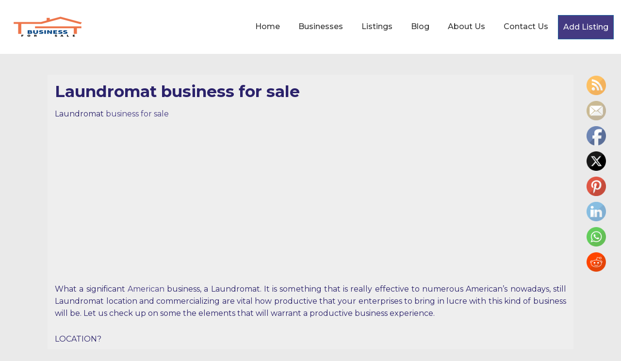

--- FILE ---
content_type: text/html; charset=utf-8
request_url: https://www.google.com/recaptcha/api2/aframe
body_size: 266
content:
<!DOCTYPE HTML><html><head><meta http-equiv="content-type" content="text/html; charset=UTF-8"></head><body><script nonce="IAnfYEeCNwyDTLEDA34pCw">/** Anti-fraud and anti-abuse applications only. See google.com/recaptcha */ try{var clients={'sodar':'https://pagead2.googlesyndication.com/pagead/sodar?'};window.addEventListener("message",function(a){try{if(a.source===window.parent){var b=JSON.parse(a.data);var c=clients[b['id']];if(c){var d=document.createElement('img');d.src=c+b['params']+'&rc='+(localStorage.getItem("rc::a")?sessionStorage.getItem("rc::b"):"");window.document.body.appendChild(d);sessionStorage.setItem("rc::e",parseInt(sessionStorage.getItem("rc::e")||0)+1);localStorage.setItem("rc::h",'1769529387064');}}}catch(b){}});window.parent.postMessage("_grecaptcha_ready", "*");}catch(b){}</script></body></html>